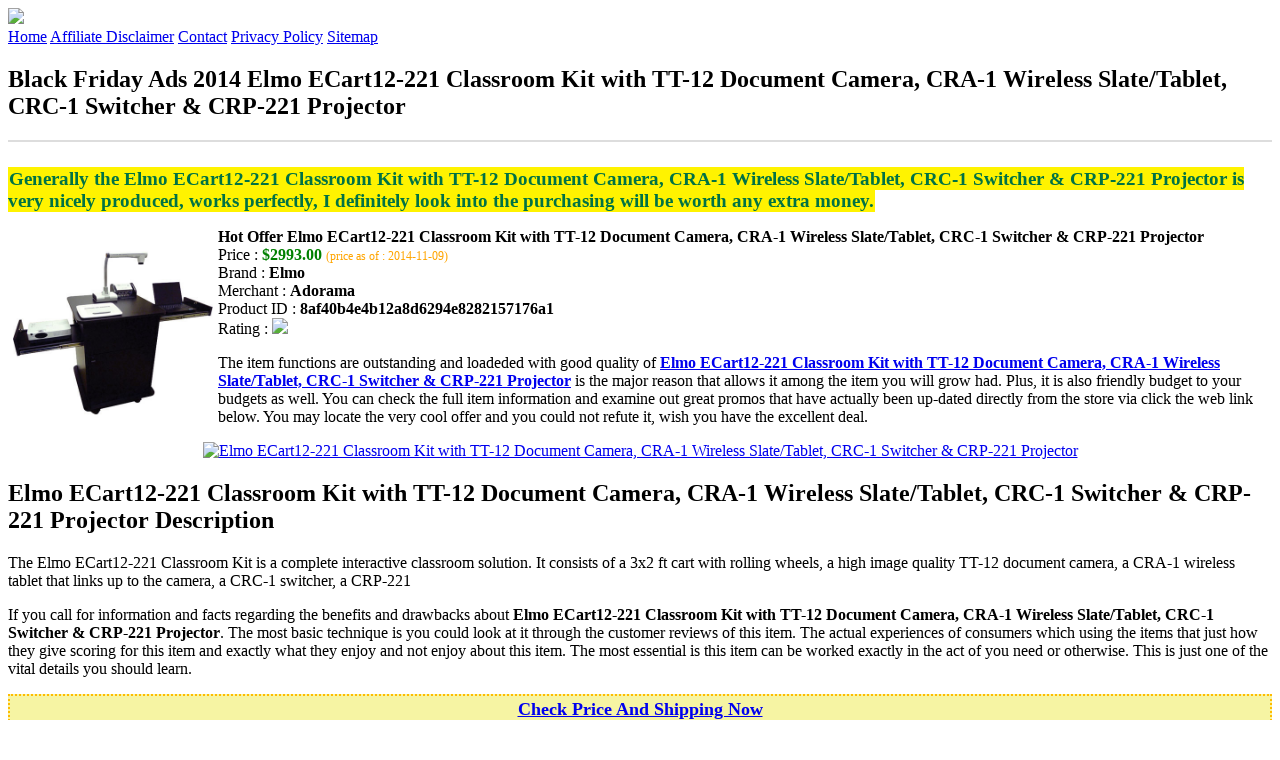

--- FILE ---
content_type: text/html
request_url: http://blackfridaydeal2014.s3-website-us-west-2.amazonaws.com/elmo-ecart12-221-classroom-kit-with-tt-12-document-camera-cra-1-wireless-slatetablet-crc-1-switcher-crp-221-projector.html
body_size: 16117
content:
<!DOCTYPE HTML>
<!--
	Royale: A responsive HTML5 website template by HTML5Templates.com
	Released for free under the Creative Commons Attribution 3.0 license (html5templates.com/license)
	Visit http://html5templates.com for more great templates or follow us on Twitter @HTML5T
-->
<html>
<head>
<title>Black Friday Ads 2014 Elmo ECart12-221 Classroom Kit with TT-12 Document Camera, CRA-1 Wireless Slate/Tablet, CRC-1 Switcher & CRP-221 Projector</title>
<meta http-equiv="content-type" content="text/html; charset=utf-8" />
<meta name="description" content="Generally the Elmo ECart12-221 Classroom Kit with TT-12 Document Camera CRA-1 Wireless Slate/Tablet CRC-1 Switcher & CRP-221 Projector is very nicely produced works perfectly I definitely look into the purchasing will be worth any extra money." />
<meta name="keywords" content="Elmo ECart12-221 Classroom Kit with TT-12 Document Camera CRA-1 Wireless Slate/Tablet CRC-1 Switcher & CRP-221 Projector" />
<noscript>
<link rel="stylesheet" href="https://googledrive.com/host/0B_Z3z0fBNIaRSXdnb09YV0xheHM/css/5grid/core.css" />
<link rel="stylesheet" href="https://googledrive.com/host/0B_Z3z0fBNIaRSXdnb09YV0xheHM/css/5grid/core-desktop.css" />
<link rel="stylesheet" href="https://googledrive.com/host/0B_Z3z0fBNIaRSXdnb09YV0xheHM/css/5grid/core-1200px.css" />
<link rel="stylesheet" href="https://googledrive.com/host/0B_Z3z0fBNIaRSXdnb09YV0xheHM/css/5grid/core-noscript.css" />
<link rel="stylesheet" href="https://googledrive.com/host/0B_Z3z0fBNIaRSXdnb09YV0xheHM/css/style.css" />
<link rel="stylesheet" href="https://googledrive.com/host/0B_Z3z0fBNIaRSXdnb09YV0xheHM/css/style-desktop.css" />
</noscript>
<script src="https://googledrive.com/host/0B_Z3z0fBNIaRSXdnb09YV0xheHM/css/5grid/jquery.js"></script>
<script src="https://googledrive.com/host/0B_Z3z0fBNIaRSXdnb09YV0xheHM/css/5grid/init.js?use=mobile,desktop,1000px&amp;mobileUI=1&amp;mobileUI.theme=none"></script>
<!--[if IE 9]><link rel="stylesheet" href="css/style-ie9.css" /><![endif]-->
<script type="text/javascript" src="http://w.sharethis.com/button/buttons.js"></script>
</head>

<body class="two-column">
<div id="header-wrapper">
	<header id="header" class="5grid-layout">
		<div class="row">
			<div class="12u"> 
				<!-- Logo -->
				<a href="#" class="mobileUI-site-name"><img width="225px" src="https://googledrive.com/host/0B6Me2-49D2HmcEFUX0lxelZhZm8/logo-bfd.png"/></a>
				<!-- Nav -->
				<nav class="mobileUI-site-nav"> <a href="./index.html" class="active"><span>Home</span></a> <a href="./affiliate-disclaimer.html"><span>Affiliate Disclaimer</span></a> <a href="./contact.html"><span>Contact</span></a> <a href="./privacy-policy.html"><span>Privacy Policy</span></a> <a href="./sitemap.xml"><span>Sitemap</span></a> </nav>
			</div>
		</div>
	</header>
</div>
<div id="wrapper">
	<div class="5grid-layout">
		<div id="page">
			<div class="row">
				<div class="12u">
					<div class="row">
					<div class="8u">
						<section id="content">
							<h1>Black Friday Ads 2014 Elmo ECart12-221 Classroom Kit with TT-12 Document Camera, CRA-1 Wireless Slate/Tablet, CRC-1 Switcher & CRP-221 Projector</h1>
							<hr style="border: 1px solid #DDD;" />	
							<div id="social_button">
								<span class='st_facebook_hcount' displayText='Facebook'></span>
								<span class='st_twitter_hcount' displayText='Tweet'></span>
								<span class='st_googleplus_hcount' displayText='Google +'></span>
								<span class='st_pinterest_hcount' displayText='Pinterest'></span>
							</div>
							<br/>
							<strong style="font-size:120%;color:#007244;background-color:#fff300;padding:1px;">Generally the Elmo ECart12-221 Classroom Kit with TT-12 Document Camera, CRA-1 Wireless Slate/Tablet, CRC-1 Switcher & CRP-221 Projector is very nicely produced, works perfectly, I definitely look into the purchasing will be worth any extra money.</strong>
<p><img align="left" border="0" alt="Elmo ECart12-221 Classroom Kit with TT-12 Document Camera, CRA-1 Wireless Slate/Tablet, CRC-1 Switcher & CRP-221 Projector" style="max-width:200px; max-height:200px; padding:5px;" src="http://www.adorama.com/images/large/ELEC12221.JPG"/></p>
<b>Hot Offer Elmo ECart12-221 Classroom Kit with TT-12 Document Camera, CRA-1 Wireless Slate/Tablet, CRC-1 Switcher & CRP-221 Projector</b><br>
Price : <strong style="color:green;">$2993.00</strong> <span style="font-size:12px; color:orange;">(price as of : 2014-11-09)</span><br>
Brand : <strong>Elmo</strong> <br>
Merchant : <strong>Adorama</strong> <br>
Product ID : <strong>8af40b4e4b12a8d6294e8282157176a1</strong> <br>
Rating : <img src="http://i59.tinypic.com/2pys5ld.png"><br>
<p>The item functions are outstanding and loadeded with good quality of <a rel="nofollow" href="http://prosperent.com/store/product/407925-12935-0/?k=Elmo+ECart12-221+Classroom+Kit+with+TT-12+Document+Camera%2C+CRA-1+Wireless+Slate%2FTablet%2C+CRC-1+Switcher+%26+CRP-221+Projector&m=124537&b=Elmo&p=c529361d14bb6ed8066e44b3f779992f&referrer=http%3A%2F%2Flocalhost%2Fpros15%2F&location=http%3A%2F%2Flocalhost%2Fpros15%2Fgen-ldp-html.php&query=tablets"><strong>Elmo ECart12-221 Classroom Kit with TT-12 Document Camera, CRA-1 Wireless Slate/Tablet, CRC-1 Switcher & CRP-221 Projector</strong></a> is the major reason that allows it among the item you will grow had. Plus, it is also friendly budget to your budgets as well. You can check the full item information and examine out great promos that have actually been up-dated directly from the store via click the web link below. You may locate the very cool offer and you could not refute it, wish you have the excellent deal.</p>
<center><a rel="nofollow" href="http://prosperent.com/store/product/407925-12935-0/?k=Elmo+ECart12-221+Classroom+Kit+with+TT-12+Document+Camera%2C+CRA-1+Wireless+Slate%2FTablet%2C+CRC-1+Switcher+%26+CRP-221+Projector&m=124537&b=Elmo&p=c529361d14bb6ed8066e44b3f779992f&referrer=http%3A%2F%2Flocalhost%2Fpros15%2F&location=http%3A%2F%2Flocalhost%2Fpros15%2Fgen-ldp-html.php&query=tablets"><img border="0" alt="Elmo ECart12-221 Classroom Kit with TT-12 Document Camera, CRA-1 Wireless Slate/Tablet, CRC-1 Switcher & CRP-221 Projector" src="http://i61.tinypic.com/33lzi81.png" /></a></center><!--more-->
<h2>Elmo ECart12-221 Classroom Kit with TT-12 Document Camera, CRA-1 Wireless Slate/Tablet, CRC-1 Switcher & CRP-221 Projector Description</h2>
<p>The Elmo ECart12-221 Classroom Kit is a complete interactive classroom solution. It consists of a 3x2 ft cart with rolling wheels, a high image quality TT-12 document camera, a CRA-1 wireless tablet that links up to the camera, a CRC-1 switcher, a CRP-221</p>
<p></p>
<p>If you call for information and facts regarding the benefits and drawbacks about <strong>Elmo ECart12-221 Classroom Kit with TT-12 Document Camera, CRA-1 Wireless Slate/Tablet, CRC-1 Switcher & CRP-221 Projector</strong>. The most basic technique is you could look at it through the customer reviews of this item. The actual experiences of consumers which using the items that just how they give scoring for this item and exactly what they enjoy and not enjoy about this item. The most essential is this item can be worked exactly in the act of you need or otherwise. This is just one of the vital details you should learn.</p>
<p align="center"><div style="border: 2px dotted #ffbb00; margin: 5px 0pt; padding: 3px; background: none repeat scroll 0% 0% #f6f4a3; text-align: center;"><a rel="nofollow" href="http://prosperent.com/store/product/407925-12935-0/?k=Elmo+ECart12-221+Classroom+Kit+with+TT-12+Document+Camera%2C+CRA-1+Wireless+Slate%2FTablet%2C+CRC-1+Switcher+%26+CRP-221+Projector&m=124537&b=Elmo&p=c529361d14bb6ed8066e44b3f779992f&referrer=http%3A%2F%2Flocalhost%2Fpros15%2F&location=http%3A%2F%2Flocalhost%2Fpros15%2Fgen-ldp-html.php&query=tablets"><strong style="font-size: 18px">Check Price And Shipping Now</strong></a></div></p>
<p><h3>This Item Available from 1 Store</h3><table style="border:1px solid  #eeeeee">
<tbody>
<tr align="center" style="background-color:#020050">
<td><strong style="color:#fff799">Image</strong></td> 
<td><strong style="color:#fff799">Item</strong></td>
<td><strong style="color:#fff799">Price</strong></td>
<td width="120px"><center><strong style="color:#fff799">Buying Option</strong></center></td>
</tr><tr>
<td style="border-bottom:1px dashed #eeeeee"><center><img style="max-width:90px; max-height:90px; padding:5px;" src="http://www.adorama.com/images/large/ELEC12221.JPG" /></center></td>
<td style="border-bottom:1px dashed #eeeeee"><strong>Elmo ECart12-221 Classroom Kit with TT-12 Document Camera, CRA-1 Wireless Slate/Tablet, CRC-1 Switcher & CRP-221 Projector</strong>
<br>Merchant : <strong style="color:orange">Adorama</strong></td>
<td style="border-bottom:1px dashed #ebebeb"><b style="color:#007236">$2993.00</b></td>
<td width="120px" style="border-bottom:1px dashed #eeeeee"><a rel="nofollow" href="http://prosperent.com/store/product/407925-12935-0/?k=Elmo+ECart12-221+Classroom+Kit+with+TT-12+Document+Camera%2C+CRA-1+Wireless+Slate%2FTablet%2C+CRC-1+Switcher+%26+CRP-221+Projector&m=124537&b=Elmo&p=c529361d14bb6ed8066e44b3f779992f&referrer=http%3A%2F%2Flocalhost%2Fpros15%2F&location=http%3A%2F%2Flocalhost%2Fpros15%2Fgen-ldp-html.php" target="_blank"><center><img src="http://i57.tinypic.com/6qvafk.jpg" /></center></a></td>
</tr></tbody></table><span style="font-size:12px; color:orange; padding-left:10px;">price as of : 2014-11-09</span><br></p>

						</section>
					</div>
					<div class="4u">
						<section id="sidebar">
							<h3 style="font-size:18px; color:#020090;"><u>Find Out More Deals</u></h3><ul><li><a href="http://blackfridaydeal2014.s3-website-us-west-2.amazonaws.com/lenovo-thinkpad-x230-34352hu-tablet-pc-12-5in-in-plane-switching-ips-technology-wireless-lan-intel-core-i5.html">Lenovo ThinkPad X230 34352HU Tablet PC - 12.5in. - In-plane Switching (IPS) Technology - Wireless LAN - Intel Core i5 i5-3320M 2.60 GHz - Black</a></li><li><a href="http://blackfridaydeal2014.s3-website-us-west-2.amazonaws.com/lenovo-thinkpad-s1-yoga-20c0001hus-ultrabooktablet-12-5in-in-plane-switching-ips-technology-wireless-lan-intel-core-i5.html">Lenovo ThinkPad S1 Yoga 20C0001HUS Ultrabook/Tablet - 12.5in. - In-plane Switching (IPS) Technology - Wireless LAN - Intel Core i5 i5-4300U 1.90 GHz</a></li><li><a href="http://blackfridaydeal2014.s3-website-us-west-2.amazonaws.com/lenovo-thinkpad-helix-370133u-ultrabooktablet-11-6in-in-plane-switching-ips-technology-intel-core-i7-i7-3667u-2-ghz.html">Lenovo ThinkPad Helix 370133U Ultrabook/Tablet - 11.6in. - In-plane Switching (IPS) Technology - Intel Core i7 i7-3667U 2 GHz</a></li><li><a href="http://blackfridaydeal2014.s3-website-us-west-2.amazonaws.com/archtek-543-cm-toothpaste-tablets-100-carton-box-box-of-100.html">Archtek 543-CM Toothpaste Tablets 100 Carton-Box - Box Of 100</a></li><li><a href="http://blackfridaydeal2014.s3-website-us-west-2.amazonaws.com/toughbook-cf-c2ceazxcm-tablet-pc-cfc2ceazxcm.html">Toughbook Cf-C2ceazxcm Tablet Pc CFC2CEAZXCM</a></li><li><a href="http://blackfridaydeal2014.s3-website-us-west-2.amazonaws.com/lenovo-thinkpad-x1-carbon-20a7003eus-14in-led-ultrabook-intel-core-i5-i5-4300u-1-90-ghz-black.html">Lenovo ThinkPad X1 Carbon 20A7003EUS 14in. LED Ultrabook - Intel Core i5 i5-4300U 1.90 GHz - Black</a></li><li><a href="http://blackfridaydeal2014.s3-website-us-west-2.amazonaws.com/lenovo-thinkpad-t440p-20aw0048us-14in-led-notebook-intel-core-i5-i5-4300m-2-60-ghz-black.html">Lenovo ThinkPad T440p 20AW0048US 14in. LED Notebook - Intel Core i5 i5-4300M 2.60 GHz - Black</a></li><li><a href="http://blackfridaydeal2014.s3-website-us-west-2.amazonaws.com/lenovo-thinkcentre-m91p-4518e5u-desktop-computer-intel-core-i7-i7-2600-3-40-ghz-small-form-factor-business-black.html">Lenovo ThinkCentre M91p 4518E5U Desktop Computer - Intel Core i7 i7-2600 3.40 GHz - Small Form Factor - Business Black</a></li><li><a href="http://blackfridaydeal2014.s3-website-us-west-2.amazonaws.com/lenovo-thinkpad-w540-20bh001vus-15-6in-led-notebook-intel-core-i7-i7-4800mq-2-70-ghz.html">Lenovo ThinkPad W540 20BH001VUS 15.6in. LED Notebook - Intel Core i7 i7-4800MQ 2.70 GHz</a></li><li><a href="http://blackfridaydeal2014.s3-website-us-west-2.amazonaws.com/lenovo-thinkpad-t440-20b7000wus-14in-led-ultrabook-intel-core-i5-i5-4300u-1-90-ghz-graphite-black.html">Lenovo ThinkPad T440 20B7000WUS 14in. LED Ultrabook - Intel Core i5 i5-4300U 1.90 GHz - Graphite Black</a></li><li><a href="http://blackfridaydeal2014.s3-website-us-west-2.amazonaws.com/lenovo-thinkcentre-m73-10b4000xus-desktop-computer-intel-core-i7-i7-4770-3-40-ghz-small-form-factor-business-black.html">Lenovo ThinkCentre M73 10B4000XUS Desktop Computer - Intel Core i7 i7-4770 3.40 GHz - Small Form Factor - Business Black</a></li><li><a href="http://blackfridaydeal2014.s3-website-us-west-2.amazonaws.com/hp-z820-convertible-mini-tower-workstation-1-x-intel-xeon-e5-2620-v2-2-10-ghz.html">HP Z820 Convertible Mini-tower Workstation - 1 x Intel Xeon E5-2620 v2 2.10 GHz</a></li><li><a href="http://blackfridaydeal2014.s3-website-us-west-2.amazonaws.com/wacom-cintiq-22hd-touch-graphic-tablet.html">WACOM Cintiq 22HD Touch graphic tablet</a></li><li><a href="http://blackfridaydeal2014.s3-website-us-west-2.amazonaws.com/lenovo-thinkpad-helix-37012pu-ultrabooktablet-11-6in-in-plane-switching-ips-technology-intel-core-i5-i5-3427u-1-80-ghz.html">Lenovo ThinkPad Helix 37012PU Ultrabook/Tablet - 11.6in. - In-plane Switching (IPS) Technology - Intel Core i5 i5-3427U 1.80 GHz</a></li><li><a href="http://blackfridaydeal2014.s3-website-us-west-2.amazonaws.com/lenovo-thinkpad-twist-s230u-20c424u-ultrabooktablet-12-5in-in-plane-switching-ips-technology-wireless-lan-intel-core-i5.html">Lenovo ThinkPad Twist S230u 20C424U Ultrabook/Tablet - 12.5in. - In-plane Switching (IPS) Technology - Wireless LAN - Intel Core i5 i5-3427U 1.80 GHz - Black</a></li><li><a href="http://blackfridaydeal2014.s3-website-us-west-2.amazonaws.com/smart-buy-elitebook-revolve-810-g2-intel-core-i5-4300u-dual-core-1-90ghz-tablet-4gb-ram-128gb-ssd-11-6-led-hd.html">Smart Buy EliteBook Revolve 810 G2 Intel Core i5-4300U Dual-Core 1.90GHz Tablet - 4GB RAM 128GB SSD 11.6 LED HD Touchcreen 802.11ac Bluetooth HP lt4111 LTE</a></li><li><a href="http://blackfridaydeal2014.s3-website-us-west-2.amazonaws.com/xps-12-ultrabooktablet-xpsu128000crbfb.html">Xps 12 Ultrabook/Tablet XPSU128000CRBFB</a></li><li><a href="http://blackfridaydeal2014.s3-website-us-west-2.amazonaws.com/national-office-furniture-modern-high-back-two-tone-fabric-chair-with-tablet-arm-tom-foolery-green-fabric-back-lumbarbarley-fabric.html">National Office Furniture Modern High Back Two Tone Fabric Chair with Tablet Arm Tom Foolery Green Fabric Back Lumbar/Barley Fabric Seat, Arms Accent/Truffle Laminate Tablet Arm/Platinum Metallic Leg</a></li></ul>
						</section>
					</div>					
					</div>
				</div>
			</div>
		</div>
	</div>
</div>
<div class="5grid-layout">
	<div id="copyright">
		<section>
			<p>Copyright &copy; 2014 BLACKFRIDAYDEAL2014.S3-WEBSITE-US-WEST-2.AMAZONAWS.COM | <a href="#">Black Friday Ads 2014 Elmo ECart12-221 Classroom Kit with TT-12 Document Camera, CRA-1 Wireless Slate/Tablet, CRC-1 Switcher & CRP-221 Projector</a></p>
		</section>
	</div>
</div>

<!-- Start of StatCounter Code for Default Guide -->
<script type="text/javascript">
var sc_project=10122552; 
var sc_invisible=1; 
var sc_security="7799eb12"; 
var scJsHost = (("https:" == document.location.protocol) ?
"https://secure." : "http://www.");
document.write("<sc"+"ript type='text/javascript' src='" +
scJsHost+
"statcounter.com/counter/counter.js'></"+"script>");
</script>
<noscript><div class="statcounter"><a title="click tracking"
href="http://statcounter.com/" target="_blank"><img
class="statcounter"
src="http://c.statcounter.com/10122552/0/7799eb12/1/"
alt="click tracking"></a></div></noscript>
<!-- End of StatCounter Code for Default Guide -->

</body>
</html>